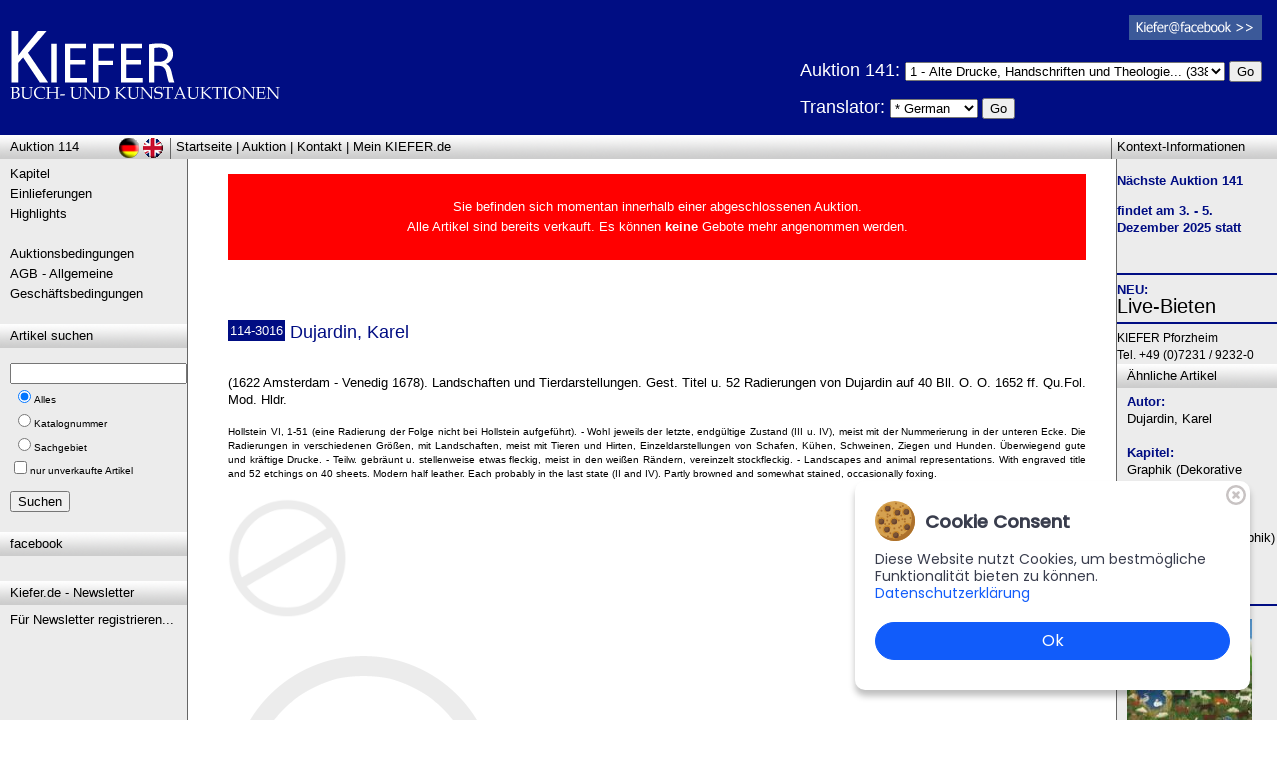

--- FILE ---
content_type: text/html; charset=utf-8
request_url: https://www.kiefer.de/auktion_artikel_details.aspx?KatNr=3016&Auktion=114
body_size: 11782
content:

<!-- Webdesign & Umsetzung: www.MEDIENSERVICE24.net, Pforzheim/Germany -->

<!DOCTYPE html PUBLIC "-//W3C//DTD XHTML 1.0 Transitional//EN" "http://www.w3.org/TR/xhtml1/DTD/xhtml1-transitional.dtd">
<html xmlns:fb="http://ogp.me/ns/fb#" xmlns="http://www.w3.org/1999/xhtml">
<head>
    <title>&bull; Dujardin, Karel: Antiquariat Peter Kiefer | Kunstauktionen Auktionshaus Buchauktionen</title>
    <meta name="robots" content="index,follow,all,noodp" />
    <meta name="rating" content="general" />
    <meta http-equiv="content-language" content="de" />
    <link href="stylesheet.css" rel="stylesheet" type="text/css" />
    <link href="stylesheet_print.css" rel="stylesheet" type="text/css" media="print" />
    <meta name="Publisher" content="Antiquariat Peter Kiefer, Buch- und Kunstauktionen" />
    <meta name="Description" content="(Auk.114) Dujardin, Karel: (1622 Amsterdam - Venedig 1678). Landschaften und Tierdarstellungen. Gest. Titel u. 52 Radierungen von Dujardin auf 40 Bll. O. O. 1652 ff. Qu.Fol. Mod. Hldr. " />
    <meta name="Keywords" content="Pforzheim,Antiquariat,Auktionen,Seltene B�cher,�gypten,,,,Dujardin, Karel,(1622 Amsterdam - Venedig 1678). Landschaften und Tierdarstellungen. Gest. Titel" />
    <link rel="shortcut icon" href="Grafiken/favicon_kiefer.ico" />

	<script src="cms/Frameworks/jquery-ui-1.9.0.custom/js/jquery-1.8.2.min.js"></script>
	<script src="cms/Frameworks/imagezoom.js"></script>

<!-- Start Cookie Plugin -->
    <link rel="stylesheet" href="cms/cookiebanner.style.css">
    <script src="cms/cookiebanner.script.js"></script>
<!--
    <style>
       *{margin:0;padding:0;text-decoration:none;list-style:none;box-sizing:border-box;}
    </style>
-->
    <script>
        $(document).ready(function() {
            cookieBanner.init();
        });
    </script>
<!-- Ende Cookie Plugin -->

</head>
<body class="Fliesstext">
 <form method="post" action="./auktion_artikel_details.aspx?KatNr=3016&amp;Auktion=114" id="Form1">
<div class="aspNetHidden">
<input type="hidden" name="__VIEWSTATE" id="__VIEWSTATE" value="/[base64]/[base64]/[base64]/S2F0TnI9NDEwMSZBdWt0aW9uPTExNCc+PGltZyBzcmM9J2dldHRodW1iLmFzcHg/[base64]/S2F0TnI9NDEwNCZBdWt0aW9uPTExNCc+PGltZyBzcmM9J2dldHRodW1iLmFzcHg/[base64]/S2F0TnI9NDIwNiZBdWt0aW9uPTExNCc+PGltZyBzcmM9J2dldHRodW1iLmFzcHg/[base64]/2/LcfI+GGM=" />
</div>

<div class="aspNetHidden">

	<input type="hidden" name="__VIEWSTATEGENERATOR" id="__VIEWSTATEGENERATOR" value="1AD1AD73" />
	<input type="hidden" name="__EVENTTARGET" id="__EVENTTARGET" value="" />
	<input type="hidden" name="__EVENTARGUMENT" id="__EVENTARGUMENT" value="" />
	<input type="hidden" name="__EVENTVALIDATION" id="__EVENTVALIDATION" value="/wEdABNGfF0CpnEZMjzzr/EFfElqOr4Z7ANyJUxap4XdtYqBhicPO6nAKTsic6msXoodvbEtqNk9UVx3GQScxNHzZjAs+NtCO4I1ipiDtkjvCGmQBX8/wZSULySI8Z1B8iJuBnUyHUrybpLTAk38++lOg5KaoBiGQffow7Fd/keZmkndv/nld+R6eHppoJ3AUpoIwAuw7GVj2ODZmQZ/qvbsSXo/zniVsKdAFUJ8SHU4GFcRwTX3IMmbLEsU8FmRRl8eGcniBg2c1AQgnLRdubu+SAneZqFqGQghe/XdzS9WLdJFmWQJQJ9qAnd6ozxKrUMuUx/up6I3Dd6x9/O+/CRQznHwIyMSv+csUGHiWgKUwpOpXG2aPglrtcphfqdwzIhXOXR/mrrlIRsxWXYLVhin12WKkmzCUEJgfBZ39Jo2PZ64mI4svTHCghBAaSaGSdqiuI0=" />
</div>
			
<div id="fb-root"></div>
<script type="text/javascript" language="javascript">
	(function (d, s, id) {
  var js, fjs = d.getElementsByTagName(s)[0];
  if (d.getElementById(id)) return;
  js = d.createElement(s); js.id = id;
  js.src = "//connect.facebook.net/de_DE/all.js#xfbml=1";
  fjs.parentNode.insertBefore(js, fjs);
}(document, 'script', 'facebook-jssdk'));</script>
<script language="javascript" type="text/javascript">
	function doPostbackClick(e, whichCtrl) {
		if (e.keyCode == 13) {
			__doPostBack(whichCtrl, "");
		}
	}
</script>

<table id="layoutContentBG" style="position:relative" class="Fliesstext" cellpadding=0 cellspacing=0 align="center">

<tr>
	<td colspan=3> 
<div class='PrintOnly weiss' style='float:right; font-size:10px; line-height:13px;'>Auktionshaus Kiefer<br />Steubenstra&szlig;e 36<br />75172 Pforzheim<br />Telefon 07231 / 92 32 0<br>http://www.kiefer.de</div><div class='blauBG' style='height:135px;'><a name='top' href='http://www.kiefer.de?Auktion=114' title='Antiquariat Peter Kiefer Rare Books Auctions | Auktionshaus Buchauktionen Kunstauktionen' ><img class='TopLogo' src='Grafiken/kiefer_logo_invers.gif'></a><img class='TopLogo PrintOnly' src='Grafiken/kiefer_logo.gif'></div><hr id='layoutLogoSubHR' />

<div style="position:absolute; right:15px; top:15px;" class="ScreenOnly">
	<a href="http://de-de.facebook.com/KieferBuchUndKunstauktionen" target="_blank"><img src="Grafiken/facebook_logo_klein.png" /></a><br />
	
</div>
<div style="position:absolute; right:15px; top:58px;" class="ScreenOnly">
		
	<!-- span style="visibility:hidden; color:White; margin-left:95px;">Bitte Kapitel w&auml;hlen:</span><br /> -->
	
		<h1 title="Antiquariat Kiefer | Auktionshaus | Kunstauktionen" style="color:white">
		Auktion 141: 
		</h1>
			
		 <select name='ddTopKapitel' style='width:320px;'><option value='1'>1 - Alte Drucke, Handschriften und Theologie... (338)</option>
<option value='2'>2 - Genealogie, Heraldik, Politik, Sozialismus, Wirtschaft... (21)</option>
<option value='3'>3 - Varia... (200)</option>
<option value='4'>4 - Jagd (Angeln - Kynologie), K&uuml;che und Haushalt - Gartenbau, Land- ... (65)</option>
<option value='5'>5 - Kunstwissenschaft... (124)</option>
<option value='6'>6 - Bibliographie und Buchwesen... (108)</option>
<option value='7'>7 - Kultur- und Sittengeschichte... (47)</option>
<option value='8'>8 - Kinder- und Jugendb&uuml;cher... (65)</option>
<option value='9'>9 - Literatur und illustrierte B&uuml;cher bis 19.Jahrhundert... (188)</option>
<option value='10'>10 - Literatur und illustrierte B&uuml;cher 20.Jahrhundert - Alte Literatur... (442)</option>
<option value='11'>11 - Naturwissenschaften und Technik... (364)</option>
<option value='12'>12 - Geographie - Reisen - Geschichte... (477)</option>
<option value='13'>13 - Autographen... (5)</option>
<option value='14'>14 - Antiquit&auml;ten... (497)</option>
<option value='15'>15 - Photographie... (61)</option>
<option value='16'>16 - Graphik (Dekorative Graphik, St&auml;dteansichten, Landkarten, Alte un... (1596)</option>
</select>
		<input type="submit" name="ctl00$butDoTopKapitel" value="Go" id="butDoTopKapitel" />
	
	<p>
		<h1 style="color:White;">Translator: </h1>
        <select name="ctl00$ddDescLng" id="ddDescLng">
	<option selected="selected" value="de">* German</option>
	<option value="ar">Arabic</option>
	<option value="zh">Chinese</option>
	<option value="en">English</option>
	<option value="fr">French</option>
	<option value="it">Italian</option>
	<option value="pt">Portuguese</option>
	<option value="ru">Russian</option>
	<option value="es">Spanish</option>

</select>
		<input type="submit" name="ctl00$butDescLng" value="Go" id="butDescLng" />
	</p>
	
</div>

<span id="printAuktion" class="SchriftKlein PrintOnly">&nbsp;&nbsp;Auktion 114</span>
<div style="clear:both;"></div>

<div id="LayoutBoxTop" style="position:relative;" class="layoutBoxHead">
    <div id="layoutLeftHead"><a title='Archiv-Auswahl' href='auktion_archiv.aspx?Auktion=114'>Auktion 114</a></div>
    <div style="float:left; margin-left:5px;"><a href='default.aspx?Auktion=114'>Startseite</a> | <a href='auktion_kapitel.aspx?Auktion=114'>Auktion</a> | <a href='kontakt.aspx?Auktion=114'>Kontakt</a> | <a href='login_vorteile.aspx?Auktion=114'>Mein KIEFER.de</a></div>
    <div id="layoutContextHead">Kontext-Informationen</div>
    
    <a href="/auktion_artikel_details.aspx?KatNr=3016&Auktion=114" id="href_layoutDeButton" title="deutsch"><img alt="deutsch" src="Grafiken/Layout/sign_deutsch.gif" id="layoutDeButton" /></a>
    <a href="/auktion_artikel_details.aspx?KatNr=3016&Auktion=114&lng=us" id="href_layoutUsButton" title="english"><img alt="englisch" src="Grafiken/Layout/sign_englisch.gif" id="layoutUsButton" /></a>
</div>
    
<div style="clear:both;"></div>

</td>
</tr>

<tr>
<td id="layoutBoxLinks" valign=top style="border-right:solid 1px #666666">
    <div class="layoutBoxContent"><a href='auktion_kapitel.aspx?Auktion=114'>Kapitel</a><br><a href='einlieferungen.aspx?Auktion=114'>Einlieferungen</a><br><a href='highlights.aspx?Auktion=114'>Highlights</a><br>&nbsp;<br><a href='auktionsbedingungen.aspx?Auktion=114'>Auktionsbedingungen</a><br><a href='agb.aspx?Auktion=114'>AGB - Allgemeine Gesch&auml;ftsbedingungen</a><br></div>
    <div class="layoutBoxHead">Artikel suchen</div>
    <div class="layoutBoxContent"  style="margin-top:15px;">
		<div onkeypress="javascript:return WebForm_FireDefaultButton(event, &#39;butSearch&#39;)">
	
		<input name="ctl00$txtSuchbegriff" type="text" id="txtSuchbegriff" /> <!-- onkeypress="return doPostbackClick(event,'ctl00$butSearch')" -->
		<span class="SchriftKlein">
			<table id="rblSuchart">
		<tr>
			<td><input id="rblSuchart_0" type="radio" name="ctl00$rblSuchart" value="0" checked="checked" /><label for="rblSuchart_0">Alles</label></td>
		</tr><tr>
			<td><input id="rblSuchart_1" type="radio" name="ctl00$rblSuchart" value="1" /><label for="rblSuchart_1">Katalognummer</label></td>
		</tr><tr>
			<td><input id="rblSuchart_2" type="radio" name="ctl00$rblSuchart" value="2" /><label for="rblSuchart_2">Sachgebiet</label></td>
		</tr>
	</table>
            <input id="cbSearchAvailableOnly" type="checkbox" name="ctl00$cbSearchAvailableOnly" /><label for="cbSearchAvailableOnly">nur unverkaufte Artikel</label>
		</span><br />
		<p><input type="submit" name="ctl00$butSearch" value="Suchen" id="butSearch" /></p>
		
</div>
    </div>
    
      
      
	  
	  <div class="layoutBoxHead">facebook</div>
      <div class="layoutBoxContent">
          <div style="width:160px;" class="fb-like" data-href="http://www.kiefer.de" data-send="false" data-layout="box_count" data-width="150" data-show-faces="false"></div>
      </div>
	
	<div class="layoutBoxHead">Kiefer.de - Newsletter</div>
      <div class="layoutBoxContent">
          <a href="http://newsletter.kiefer.de/f/1773-130879" target="_blank">
			  Für Newsletter registrieren... 
          </a>
      </div>

	
</td>
   
<td id="content" valign="top">
 <div class="layoutBoxContent">

<div style='color:white; background-color:red; padding:3px; text-align:center'>&nbsp;<br>Sie befinden sich momentan innerhalb einer abgeschlossenen Auktion.<br>Alle Artikel sind bereits verkauft. Es können <b style='color:white'>keine</b> Gebote mehr angenommen werden.<br>&nbsp;<br></div>
	
    &nbsp;<br />
    <h1 title=""></h1><br />
    
    
    
    

    
    &nbsp;<br />                            
    <div class="Fliesstext">
    

<div class="artNr_container"><span id="ContentPlaceHolder1_item_KatNr">114-3016</span></div><h1><span id="ContentPlaceHolder1_item_Autor">Dujardin, Karel</span></h1><br />
<p class="blau"><b><span id="ContentPlaceHolder1_item_Preiszeile"></b></span></b></p>
&nbsp;<br />
<div class="artThumb_container">

</div>
<div align="justify">
<span id="ContentPlaceHolder1_item_Haupttext">(1622 Amsterdam - Venedig 1678). Landschaften und Tierdarstellungen. Gest. Titel u. 52 Radierungen von Dujardin auf 40 Bll. O. O. 1652 ff. Qu.Fol. Mod. Hldr. </span>

&nbsp;<br />
&nbsp;<br />
<span class="SchriftKlein">
<span id="ContentPlaceHolder1_item_Beitext">Hollstein VI, 1-51 (eine Radierung der Folge nicht bei Hollstein aufgeführt). - Wohl jeweils der letzte, endgültige Zustand (III u. IV), meist mit der Nummerierung in der unteren Ecke. Die Radierungen in verschiedenen Größen, mit Landschaften, meist mit Tieren und Hirten, Einzeldarstellungen von Schafen, Kühen, Schweinen, Ziegen und Hunden. Überwiegend gute und kräftige Drucke. - Teilw. gebräunt u. stellenweise etwas fleckig, meist in den weißen Rändern, vereinzelt stockfleckig. - Landscapes and animal representations. With engraved title and 52 etchings on 40 sheets. Modern half leather. Each probably in the last state (II and IV). Partly browned and somewhat stained, occasionally foxing. </span>
</span><br />
&nbsp;<br />
</div>
<div style="clear:both"></div>
	    <a class='floatLeft' href='#bild1' title='Bild 1: Dujardin, Karel'><img class='artThumb' alt='Dujardin, Karel | Bild Nr.1' class='artThumb' src='Grafiken/keinbild.gif'></a>
<div style="clear: both;"></div>

<div id="artDetailsImages">
<p align="center"><p><a href='#top' name='bild1' title='Dujardin, Karel'><img alt='Dujardin, Karel | Bild Nr.1' src='Grafiken/keinbild.gif'></a></p></p>
</div>

    </div>

    <div style="clear:both;"></div>
</td>
   
<td ID="layoutBoxRechts" valign="top" style="border-left:solid 1px #666666">
			 
	

	

	



	    <p>
<strong>
	Nächste Auktion 141</strong></p><p><strong>
	findet am 3. - 5. Dezember 2025 statt</strong></p><br />
	    <hr />

<!-- -->
 
<b>NEU:</b><br />
<h2><a href="https://beta.lot-tissimo.com/de-de/auction-catalogues/kiefer" target="_blank">Live-Bieten</a></h2>

<hr />
<!-- -->


	    <span style="font-size:12px;">
	    KIEFER Pforzheim<br />
	    Tel. +49 (0)7231 / 9232-0
	    </span>
	    </div>
        
	    <div class="layoutBoxHead">&Auml;hnliche Artikel</div>
        <div class="layoutBoxContent">
        <h2 class="Fliesstext">
        <b>Autor:</b><br /><a href='auktion_artikel.aspx?Autor=Dujardin%2c+Karel&Auktion=114' title='Dujardin, Karel'>Dujardin, Karel</a><br>&nbsp;<br><b>Kapitel:</b><br /><a href='auktion_artikel.aspx?Kapitel=16&Auktion=114' title='Graphik (Dekorative Graphik, Städteansichten, Landkarten, Alte und Moderne Künstlergraphik)'>Graphik (Dekorative Graphik, Städteansichten, Landkarten, Alte und Moderne Künstlergraphik)</a><br />&nbsp;<br /><b>Sachgebiete:</b><br /><a href='auktion_artikel.aspx?Sachgebiet=Künstlergraphik&Auktion=114' title='Künstlergraphik'>Künstlergraphik</a><br><hr /><p><a class='SchriftKlein' title='Blum, Eva' href='auktion_artikel_details.aspx?KatNr=4101&Auktion=114'><img src='getthumb.aspx?width=125&datei=Abbildungen/141/141-4101-01.jpg' class='layoutBoxContentImg' style='margin:0px;'/><br>141-4101 Blum, Eva, 300,00 €</a></p><p><a class='SchriftKlein' title='Chelmowski, Josef' href='auktion_artikel_details.aspx?KatNr=4104&Auktion=114'><img src='getthumb.aspx?width=125&datei=Abbildungen/141/141-4104-01.jpg' class='layoutBoxContentImg' style='margin:0px;'/><br>141-4104 Chelmowski, Josef, 80,00 €</a></p><p><a class='SchriftKlein' title='Blum, Eva' href='auktion_artikel_details.aspx?KatNr=4102&Auktion=114'><img src='getthumb.aspx?width=125&datei=Abbildungen/141/141-4102-01.jpg' class='layoutBoxContentImg' style='margin:0px;'/><br>141-4102 Blum, Eva, 200,00 €</a></p><p><a class='SchriftKlein' title='Abels, Jean' href='auktion_artikel_details.aspx?KatNr=4090&Auktion=114'><img src='getthumb.aspx?width=125&datei=Abbildungen/141/141-4090-01.jpg' class='layoutBoxContentImg' style='margin:0px;'/><br>141-4090 Abels, Jean, 100,00 €</a></p><p><a class='SchriftKlein' title='Wladyslawa, Iwanska' href='auktion_artikel_details.aspx?KatNr=4206&Auktion=114'><img src='getthumb.aspx?width=125&datei=Abbildungen/141/141-4206-01.jpg' class='layoutBoxContentImg' style='margin:0px;'/><br>141-4206 Wladyslawa, Iwanska, 133,00 €</a></p>
        </h2>
        </div>
</td>

</tr>

    
<tr><td colspan=3>
<div id="LayoutBoxBottom" class="layoutBoxHead">
    <div style="text-align:right; margin-right:15px; color:#aaaabb;">
		<a href="https://MEDIENSERVICE24.net" class="SchriftKlein" style="color:#777777;" target="_blank">&copy;</a> <a title="Antiquariat Peter Kiefer, Pforzheim" href="http://www.kiefer.de" class="SchriftKlein" style="color:#777777;" target="_top">Auktionshaus Peter Kiefer, Pforzheim</a>
		| <a href="impressum.aspx" class="SchriftKlein" style="color:#777777;">Impressum</a>
		| <a href='Download/2018-05-24_Datenschutzerklaerung_kiefer_de.pdf' class="SchriftKlein" style="color:#777777;" target='_blank'>Datenschutz (PDF)</a>

    </div>
</div>

<div style="text-align:center; margin:10px;">
	<fb:like href="http://www.kiefer.de" send="true" width="450" show_faces="false"></fb:like>
</div>

</td></tr>

</table>    


<script type="text/javascript">
//<![CDATA[
var theForm = document.forms['Form1'];
if (!theForm) {
    theForm = document.Form1;
}
function __doPostBack(eventTarget, eventArgument) {
    if (!theForm.onsubmit || (theForm.onsubmit() != false)) {
        theForm.__EVENTTARGET.value = eventTarget;
        theForm.__EVENTARGUMENT.value = eventArgument;
        theForm.submit();
    }
}
//]]>
</script>


<script src="/WebResource.axd?d=BZVsyP3e1vvwCCLONN3SSJoYpzq2Sn9WHLIAiJt8mzh4kglLAn4OzjHkgsod5lLz1tWo9bwvVRGn4xQpugB6Hjjc40VVdR9qnLmn0wSXLZg1&amp;t=638901608248157332" type="text/javascript"></script>
</form>        
</body>
</html>

--- FILE ---
content_type: text/css
request_url: https://www.kiefer.de/stylesheet.css
body_size: 1287
content:
/* MEDIENSERVICE24.net | Eigenentwicklung */

.SearchHighlight {
	background-color:#000D83; 
	color:white;
}

    
.blau { color:#000D83; }
.blauBG { background-color:#000D83; }
.grau { color:#666666; }
.gruenOK { color:Green; }
.weiss { color:White; }
.rot { color:Red; }
.boxMargin4 { padding:4px; }

body {
    position:relative;
	margin:0px;
	margin-right:3px; 
}

.Fliesstext {
    font-family:Arial,Verdana, Helvetica, Arial, sans-serif;
	font-size:13px;
	color:black;
	line-height:17px;
}

a { color:black; }
a:link, a:visited, a:active { text-decoration: none; }
a:hover { text-decoration: underline; }

img { border:none; }

.floatLeft {
	float: left;
	margin-right: 5px;
	margin-bottom: 5px;
}
.artNr_container { padding:2px; float:left; background-color:#000D83; color:White; margin-right:5px; }
.artThumb_container { float:left; }
.artThumb {
    margin-right:15px;
    margin-bottom:15px;
    width:120px;
}

h1 {
	font-size: 18px;
	font-weight:lighter;
	line-height:24px;
	display:inline;
	color:#000D83;
}

h2 { display:inline; font-weight:normal; }

td { vertical-align:top; }
b,strong { color:#000D83; }

hr { border:solid 1px #000D83; }

.Warnung { font-weight:bold; color:red; }
.SchriftKlein { font-size:10px; line-height:14px; }
.PrintOnly { display:none; }
.ScreenOnly { }

/* Content Bereich */
#layoutContentBG {
    width:100%;
    background-image:url("Grafiken/Layout/box_grau_bg.gif");
}

#layoutBoxLinks { width:170px; }
#layoutBoxLinks a { color:black; }

#content {
    background-color:White;
    
    padding-top:10px;
    padding-left:30px;
    padding-right:30px;
    padding-bottom:15px;
}

#layoutBoxRechts { width:160px; }

/* Ende Content Bereich */

.layoutBoxHead {
    position:relative;
    width:100% auto;
    height:21px;
    padding-top:3px;
    padding-left:10px;
    background-image:url("Grafiken/Layout/box_head_25px.gif");
    font-size:13px;
    color:Black;
}   

.layoutBoxContent {
    margin-top:5px;
    margin-left:10px;  
    margin-bottom:20px;
    line-height:20px;
}

.layoutBoxContentImg { width:125px; margin-bottom:15px; }

.contentSpalteLinks {
    /* Bei 2spaltiger Anzeige  */
    width:48%;
    margin-right:40px;
    float:left;
}
.contentSpalteRechts {
    /* Bei 2spaltiger Anzeige  */
    width:45%;
    float:left;
}

.contentTopVisual 
{
    width:570px;
    margin-bottom:25px;
}
   
.KontaktFeldBreite { width:250px; }

#LayoutBoxTop {}
#LayoutTopBottom{}

/* Layout Bereich */
#layoutLeftHead {float:left; width:160px; border-right:solid 1px #666666; height:21px; }
#layoutContextHead {float:right; width:160px; border-left:solid 1px #666666; height:21px; padding-left:5px; }

#layoutDeButton { position:absolute; left:119px; top:3px; height:20px; }
#layoutUsButton { position:absolute; left:143px; top:3px; height:20px; }

#layoutLogoSubHR { display:none; }

.TopLogo 
{
    margin-bottom:15px; 
    margin-top:26px; 
    margin-left:10px; 
    width:270px; 
    height:77px; 
}
/* Ende Layout Bereich */

.pager {
    color:White;
    background-color:#000D83;
    width:auto 100%;
    padding:2px;
    padding-left:7px;
}

#artDetailsImages img {
	max-width: 100% !important; 
}

